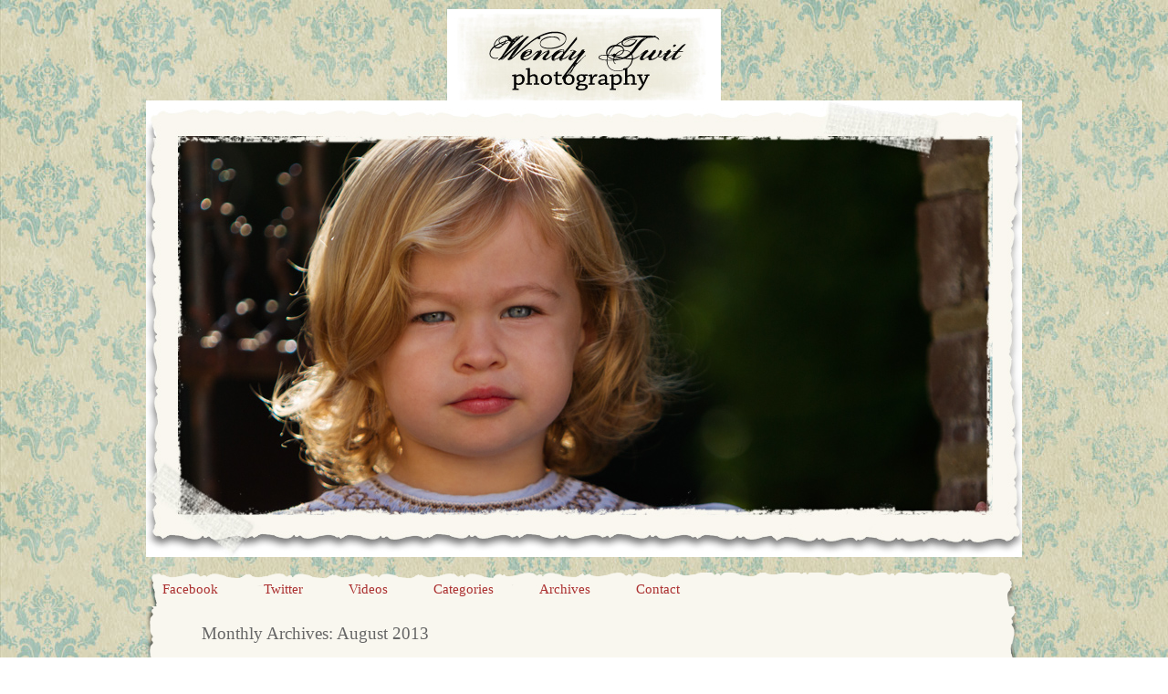

--- FILE ---
content_type: text/html; charset=UTF-8
request_url: http://www.wendytwitphotography.com/2013/08/
body_size: 8186
content:
<!DOCTYPE html>
<html lang="en-US"><!-- p4 build #1528  -->
<head>
	<title>2013  August &raquo; Wendy Twit Photography</title>
	<meta charset="UTF-8" />
	<meta http-equiv="imagetoolbar" content="no" />
	<meta http-equiv="X-UA-Compatible" content="IE=edge" />
	<meta name="description" content="Monthly Archives: 2013  August - Blog" />

	<!-- wp_head() elements -->
	<meta name='robots' content='max-image-preview:large' />
	<style id='wp-img-auto-sizes-contain-inline-css' type='text/css'>
	img:is([sizes=auto i],[sizes^="auto," i]){contain-intrinsic-size:3000px 1500px}
	/*# sourceURL=wp-img-auto-sizes-contain-inline-css */
	</style>
	<style id='wp-emoji-styles-inline-css' type='text/css'>
	
	img.wp-smiley, img.emoji {
		display: inline !important;
		border: none !important;
		box-shadow: none !important;
		height: 1em !important;
		width: 1em !important;
		margin: 0 0.07em !important;
		vertical-align: -0.1em !important;
		background: none !important;
		padding: 0 !important;
	}
	/*# sourceURL=wp-emoji-styles-inline-css */
	</style>
	<style id='wp-block-library-inline-css' type='text/css'>
	:root{--wp-block-synced-color:#7a00df;--wp-block-synced-color--rgb:122,0,223;--wp-bound-block-color:var(--wp-block-synced-color);--wp-editor-canvas-background:#ddd;--wp-admin-theme-color:#007cba;--wp-admin-theme-color--rgb:0,124,186;--wp-admin-theme-color-darker-10:#006ba1;--wp-admin-theme-color-darker-10--rgb:0,107,160.5;--wp-admin-theme-color-darker-20:#005a87;--wp-admin-theme-color-darker-20--rgb:0,90,135;--wp-admin-border-width-focus:2px}@media (min-resolution:192dpi){:root{--wp-admin-border-width-focus:1.5px}}.wp-element-button{cursor:pointer}:root .has-very-light-gray-background-color{background-color:#eee}:root .has-very-dark-gray-background-color{background-color:#313131}:root .has-very-light-gray-color{color:#eee}:root .has-very-dark-gray-color{color:#313131}:root .has-vivid-green-cyan-to-vivid-cyan-blue-gradient-background{background:linear-gradient(135deg,#00d084,#0693e3)}:root .has-purple-crush-gradient-background{background:linear-gradient(135deg,#34e2e4,#4721fb 50%,#ab1dfe)}:root .has-hazy-dawn-gradient-background{background:linear-gradient(135deg,#faaca8,#dad0ec)}:root .has-subdued-olive-gradient-background{background:linear-gradient(135deg,#fafae1,#67a671)}:root .has-atomic-cream-gradient-background{background:linear-gradient(135deg,#fdd79a,#004a59)}:root .has-nightshade-gradient-background{background:linear-gradient(135deg,#330968,#31cdcf)}:root .has-midnight-gradient-background{background:linear-gradient(135deg,#020381,#2874fc)}:root{--wp--preset--font-size--normal:16px;--wp--preset--font-size--huge:42px}.has-regular-font-size{font-size:1em}.has-larger-font-size{font-size:2.625em}.has-normal-font-size{font-size:var(--wp--preset--font-size--normal)}.has-huge-font-size{font-size:var(--wp--preset--font-size--huge)}.has-text-align-center{text-align:center}.has-text-align-left{text-align:left}.has-text-align-right{text-align:right}.has-fit-text{white-space:nowrap!important}#end-resizable-editor-section{display:none}.aligncenter{clear:both}.items-justified-left{justify-content:flex-start}.items-justified-center{justify-content:center}.items-justified-right{justify-content:flex-end}.items-justified-space-between{justify-content:space-between}.screen-reader-text{border:0;clip-path:inset(50%);height:1px;margin:-1px;overflow:hidden;padding:0;position:absolute;width:1px;word-wrap:normal!important}.screen-reader-text:focus{background-color:#ddd;clip-path:none;color:#444;display:block;font-size:1em;height:auto;left:5px;line-height:normal;padding:15px 23px 14px;text-decoration:none;top:5px;width:auto;z-index:100000}html :where(.has-border-color){border-style:solid}html :where([style*=border-top-color]){border-top-style:solid}html :where([style*=border-right-color]){border-right-style:solid}html :where([style*=border-bottom-color]){border-bottom-style:solid}html :where([style*=border-left-color]){border-left-style:solid}html :where([style*=border-width]){border-style:solid}html :where([style*=border-top-width]){border-top-style:solid}html :where([style*=border-right-width]){border-right-style:solid}html :where([style*=border-bottom-width]){border-bottom-style:solid}html :where([style*=border-left-width]){border-left-style:solid}html :where(img[class*=wp-image-]){height:auto;max-width:100%}:where(figure){margin:0 0 1em}html :where(.is-position-sticky){--wp-admin--admin-bar--position-offset:var(--wp-admin--admin-bar--height,0px)}@media screen and (max-width:600px){html :where(.is-position-sticky){--wp-admin--admin-bar--position-offset:0px}}
	
	/*# sourceURL=wp-block-library-inline-css */
	</style><style id='global-styles-inline-css' type='text/css'>
:root{--wp--preset--aspect-ratio--square: 1;--wp--preset--aspect-ratio--4-3: 4/3;--wp--preset--aspect-ratio--3-4: 3/4;--wp--preset--aspect-ratio--3-2: 3/2;--wp--preset--aspect-ratio--2-3: 2/3;--wp--preset--aspect-ratio--16-9: 16/9;--wp--preset--aspect-ratio--9-16: 9/16;--wp--preset--color--black: #000000;--wp--preset--color--cyan-bluish-gray: #abb8c3;--wp--preset--color--white: #ffffff;--wp--preset--color--pale-pink: #f78da7;--wp--preset--color--vivid-red: #cf2e2e;--wp--preset--color--luminous-vivid-orange: #ff6900;--wp--preset--color--luminous-vivid-amber: #fcb900;--wp--preset--color--light-green-cyan: #7bdcb5;--wp--preset--color--vivid-green-cyan: #00d084;--wp--preset--color--pale-cyan-blue: #8ed1fc;--wp--preset--color--vivid-cyan-blue: #0693e3;--wp--preset--color--vivid-purple: #9b51e0;--wp--preset--gradient--vivid-cyan-blue-to-vivid-purple: linear-gradient(135deg,rgb(6,147,227) 0%,rgb(155,81,224) 100%);--wp--preset--gradient--light-green-cyan-to-vivid-green-cyan: linear-gradient(135deg,rgb(122,220,180) 0%,rgb(0,208,130) 100%);--wp--preset--gradient--luminous-vivid-amber-to-luminous-vivid-orange: linear-gradient(135deg,rgb(252,185,0) 0%,rgb(255,105,0) 100%);--wp--preset--gradient--luminous-vivid-orange-to-vivid-red: linear-gradient(135deg,rgb(255,105,0) 0%,rgb(207,46,46) 100%);--wp--preset--gradient--very-light-gray-to-cyan-bluish-gray: linear-gradient(135deg,rgb(238,238,238) 0%,rgb(169,184,195) 100%);--wp--preset--gradient--cool-to-warm-spectrum: linear-gradient(135deg,rgb(74,234,220) 0%,rgb(151,120,209) 20%,rgb(207,42,186) 40%,rgb(238,44,130) 60%,rgb(251,105,98) 80%,rgb(254,248,76) 100%);--wp--preset--gradient--blush-light-purple: linear-gradient(135deg,rgb(255,206,236) 0%,rgb(152,150,240) 100%);--wp--preset--gradient--blush-bordeaux: linear-gradient(135deg,rgb(254,205,165) 0%,rgb(254,45,45) 50%,rgb(107,0,62) 100%);--wp--preset--gradient--luminous-dusk: linear-gradient(135deg,rgb(255,203,112) 0%,rgb(199,81,192) 50%,rgb(65,88,208) 100%);--wp--preset--gradient--pale-ocean: linear-gradient(135deg,rgb(255,245,203) 0%,rgb(182,227,212) 50%,rgb(51,167,181) 100%);--wp--preset--gradient--electric-grass: linear-gradient(135deg,rgb(202,248,128) 0%,rgb(113,206,126) 100%);--wp--preset--gradient--midnight: linear-gradient(135deg,rgb(2,3,129) 0%,rgb(40,116,252) 100%);--wp--preset--font-size--small: 13px;--wp--preset--font-size--medium: 20px;--wp--preset--font-size--large: 36px;--wp--preset--font-size--x-large: 42px;--wp--preset--spacing--20: 0.44rem;--wp--preset--spacing--30: 0.67rem;--wp--preset--spacing--40: 1rem;--wp--preset--spacing--50: 1.5rem;--wp--preset--spacing--60: 2.25rem;--wp--preset--spacing--70: 3.38rem;--wp--preset--spacing--80: 5.06rem;--wp--preset--shadow--natural: 6px 6px 9px rgba(0, 0, 0, 0.2);--wp--preset--shadow--deep: 12px 12px 50px rgba(0, 0, 0, 0.4);--wp--preset--shadow--sharp: 6px 6px 0px rgba(0, 0, 0, 0.2);--wp--preset--shadow--outlined: 6px 6px 0px -3px rgb(255, 255, 255), 6px 6px rgb(0, 0, 0);--wp--preset--shadow--crisp: 6px 6px 0px rgb(0, 0, 0);}:where(.is-layout-flex){gap: 0.5em;}:where(.is-layout-grid){gap: 0.5em;}body .is-layout-flex{display: flex;}.is-layout-flex{flex-wrap: wrap;align-items: center;}.is-layout-flex > :is(*, div){margin: 0;}body .is-layout-grid{display: grid;}.is-layout-grid > :is(*, div){margin: 0;}:where(.wp-block-columns.is-layout-flex){gap: 2em;}:where(.wp-block-columns.is-layout-grid){gap: 2em;}:where(.wp-block-post-template.is-layout-flex){gap: 1.25em;}:where(.wp-block-post-template.is-layout-grid){gap: 1.25em;}.has-black-color{color: var(--wp--preset--color--black) !important;}.has-cyan-bluish-gray-color{color: var(--wp--preset--color--cyan-bluish-gray) !important;}.has-white-color{color: var(--wp--preset--color--white) !important;}.has-pale-pink-color{color: var(--wp--preset--color--pale-pink) !important;}.has-vivid-red-color{color: var(--wp--preset--color--vivid-red) !important;}.has-luminous-vivid-orange-color{color: var(--wp--preset--color--luminous-vivid-orange) !important;}.has-luminous-vivid-amber-color{color: var(--wp--preset--color--luminous-vivid-amber) !important;}.has-light-green-cyan-color{color: var(--wp--preset--color--light-green-cyan) !important;}.has-vivid-green-cyan-color{color: var(--wp--preset--color--vivid-green-cyan) !important;}.has-pale-cyan-blue-color{color: var(--wp--preset--color--pale-cyan-blue) !important;}.has-vivid-cyan-blue-color{color: var(--wp--preset--color--vivid-cyan-blue) !important;}.has-vivid-purple-color{color: var(--wp--preset--color--vivid-purple) !important;}.has-black-background-color{background-color: var(--wp--preset--color--black) !important;}.has-cyan-bluish-gray-background-color{background-color: var(--wp--preset--color--cyan-bluish-gray) !important;}.has-white-background-color{background-color: var(--wp--preset--color--white) !important;}.has-pale-pink-background-color{background-color: var(--wp--preset--color--pale-pink) !important;}.has-vivid-red-background-color{background-color: var(--wp--preset--color--vivid-red) !important;}.has-luminous-vivid-orange-background-color{background-color: var(--wp--preset--color--luminous-vivid-orange) !important;}.has-luminous-vivid-amber-background-color{background-color: var(--wp--preset--color--luminous-vivid-amber) !important;}.has-light-green-cyan-background-color{background-color: var(--wp--preset--color--light-green-cyan) !important;}.has-vivid-green-cyan-background-color{background-color: var(--wp--preset--color--vivid-green-cyan) !important;}.has-pale-cyan-blue-background-color{background-color: var(--wp--preset--color--pale-cyan-blue) !important;}.has-vivid-cyan-blue-background-color{background-color: var(--wp--preset--color--vivid-cyan-blue) !important;}.has-vivid-purple-background-color{background-color: var(--wp--preset--color--vivid-purple) !important;}.has-black-border-color{border-color: var(--wp--preset--color--black) !important;}.has-cyan-bluish-gray-border-color{border-color: var(--wp--preset--color--cyan-bluish-gray) !important;}.has-white-border-color{border-color: var(--wp--preset--color--white) !important;}.has-pale-pink-border-color{border-color: var(--wp--preset--color--pale-pink) !important;}.has-vivid-red-border-color{border-color: var(--wp--preset--color--vivid-red) !important;}.has-luminous-vivid-orange-border-color{border-color: var(--wp--preset--color--luminous-vivid-orange) !important;}.has-luminous-vivid-amber-border-color{border-color: var(--wp--preset--color--luminous-vivid-amber) !important;}.has-light-green-cyan-border-color{border-color: var(--wp--preset--color--light-green-cyan) !important;}.has-vivid-green-cyan-border-color{border-color: var(--wp--preset--color--vivid-green-cyan) !important;}.has-pale-cyan-blue-border-color{border-color: var(--wp--preset--color--pale-cyan-blue) !important;}.has-vivid-cyan-blue-border-color{border-color: var(--wp--preset--color--vivid-cyan-blue) !important;}.has-vivid-purple-border-color{border-color: var(--wp--preset--color--vivid-purple) !important;}.has-vivid-cyan-blue-to-vivid-purple-gradient-background{background: var(--wp--preset--gradient--vivid-cyan-blue-to-vivid-purple) !important;}.has-light-green-cyan-to-vivid-green-cyan-gradient-background{background: var(--wp--preset--gradient--light-green-cyan-to-vivid-green-cyan) !important;}.has-luminous-vivid-amber-to-luminous-vivid-orange-gradient-background{background: var(--wp--preset--gradient--luminous-vivid-amber-to-luminous-vivid-orange) !important;}.has-luminous-vivid-orange-to-vivid-red-gradient-background{background: var(--wp--preset--gradient--luminous-vivid-orange-to-vivid-red) !important;}.has-very-light-gray-to-cyan-bluish-gray-gradient-background{background: var(--wp--preset--gradient--very-light-gray-to-cyan-bluish-gray) !important;}.has-cool-to-warm-spectrum-gradient-background{background: var(--wp--preset--gradient--cool-to-warm-spectrum) !important;}.has-blush-light-purple-gradient-background{background: var(--wp--preset--gradient--blush-light-purple) !important;}.has-blush-bordeaux-gradient-background{background: var(--wp--preset--gradient--blush-bordeaux) !important;}.has-luminous-dusk-gradient-background{background: var(--wp--preset--gradient--luminous-dusk) !important;}.has-pale-ocean-gradient-background{background: var(--wp--preset--gradient--pale-ocean) !important;}.has-electric-grass-gradient-background{background: var(--wp--preset--gradient--electric-grass) !important;}.has-midnight-gradient-background{background: var(--wp--preset--gradient--midnight) !important;}.has-small-font-size{font-size: var(--wp--preset--font-size--small) !important;}.has-medium-font-size{font-size: var(--wp--preset--font-size--medium) !important;}.has-large-font-size{font-size: var(--wp--preset--font-size--large) !important;}.has-x-large-font-size{font-size: var(--wp--preset--font-size--x-large) !important;}
/*# sourceURL=global-styles-inline-css */
</style>

	<style id='classic-theme-styles-inline-css' type='text/css'>
	/*! This file is auto-generated */
	.wp-block-button__link{color:#fff;background-color:#32373c;border-radius:9999px;box-shadow:none;text-decoration:none;padding:calc(.667em + 2px) calc(1.333em + 2px);font-size:1.125em}.wp-block-file__button{background:#32373c;color:#fff;text-decoration:none}
	/*# sourceURL=/wp-includes/css/classic-themes.min.css */
	</style>
	<script type="text/javascript" src="http://www.wendytwitphotography.com/wp-includes/js/jquery/jquery.min.js?ver=3.7.1" id="jquery-core-js"></script>
	<script type="text/javascript" src="http://www.wendytwitphotography.com/wp-includes/js/jquery/jquery-migrate.min.js?ver=3.4.1" id="jquery-migrate-js"></script>
	<link rel="https://api.w.org/" href="http://www.wendytwitphotography.com/wp-json/" /><link rel="EditURI" type="application/rsd+xml" title="RSD" href="http://www.wendytwitphotography.com/xmlrpc.php?rsd" />
	<meta name="generator" content="WordPress 6.9" />
	
	<!-- END wp_head() elements -->

	<!--[if lt IE 9]>
		<script src="http://www.wendytwitphotography.com/wp-content/themes/prophoto4/js/html5shiv.js?ver=1528"></script>
	<![endif]-->
	<script src="http://www.wendytwitphotography.com/wp-content/uploads/p4/static/1456711162_script.js"></script>
	<link rel="stylesheet" href="http://www.wendytwitphotography.com/wp-content/uploads/p4/static/1456711162_style.css" type="text/css"/>
	<link rel="alternate" href="http://www.wendytwitphotography.com/feed/" type="application/rss+xml" title="Wendy Twit Photography Posts RSS feed"/>
	<link rel="pingback" href="http://www.wendytwitphotography.com/xmlrpc.php"/> 
</head>
<body id="body" class="archive date wp-theme-prophoto4 not-mobile excerpted-posts">
	<div id="inner-body">

	
	<div id="outer-wrap-centered">

		<div id="dropshadow-top" class="dropshadow-topbottom">
			<div id="dropshadow-top-left" class="dropshadow-corner"></div>
			<div id="dropshadow-top-right" class="dropshadow-corner"></div>
			<div id="dropshadow-top-center" class="dropshadow-center"></div>
		</div>

		<div id="main-wrap-outer">

			<div id="main-wrap-inner">

				<div id="inner-wrap">

					<header class="sc"><div id="logo-wrap">
	<div id="logo">

		<a href="" title="Wendy Twit Photography" rel="home" id="logo-img-a">
			<img id="logo-img" src="http://www.wendytwitphotography.com/wp-content/uploads/p4/images/logo_1324961999.jpg" width="300" height="100" alt="Wendy Twit Photography logo" />
		</a>

		<h1>
			<a href="" title="Wendy Twit Photography" rel="home">Wendy Twit Photography</a>
		</h1>

		<p>
			Blog 
		</p>

	</div><!-- #logo -->

	
</div><!-- #logo-wrap -->
<div id="masthead" class="sc"><div id="masthead-frame-and-content-wrap"><div id="masthead-content"><img src="http://www.wendytwitphotography.com/wp-content/uploads/p4/images/masthead_image1_1324960725.jpg" id="masthead-img" width="960" height="500" alt="Masthead header" /></div></div></div>
<nav id="primary-nav" class=" sc">

	<ul class="primary-nav-menu suckerfish sc">

		<li id="primary_nav_menu_item_17" class="text-facebook mi-type-manual mi-anchor-text first-menu-item">


	<a href="https://www.facebook.com/WendyTwitPhotography" class="text-facebook mi-type-manual mi-anchor-text first-menu-item" target="_blank">Facebook</a>
	
</li><li id="primary_nav_menu_item_16" class="text-twitter mi-type-special mi-twitter mi-anchor-text twitter-id-wendyatwit">


	<a href="https://twitter.com/wendyatwit" class="text-twitter mi-type-special mi-twitter mi-anchor-text twitter-id-wendyatwit" target="_blank">Twitter</a>
	
</li><li id="primary_nav_menu_item_15" class="text-videos mi-type-manual mi-anchor-text">


	<a href="http://youtu.be/ONvt4tN3UQU" class="text-videos mi-type-manual mi-anchor-text">Videos</a>
	
</li><li id="primary_nav_menu_item_3" class="text-categories mi-type-internal mi-categories has-children mi-anchor-text sc">


	<a href="#" class="text-categories mi-type-internal mi-categories has-children mi-anchor-text sc">Categories</a>
	<ul>	<li class="cat-item cat-item-25"><a href="http://www.wendytwitphotography.com/category/artist/">Artist</a>
</li>
	<li class="cat-item cat-item-20"><a href="http://www.wendytwitphotography.com/category/at-home/">At Home</a>
</li>
	<li class="cat-item cat-item-6"><a href="http://www.wendytwitphotography.com/category/babies/">Babies</a>
</li>
	<li class="cat-item cat-item-16"><a href="http://www.wendytwitphotography.com/category/beauty/">Beauty</a>
</li>
	<li class="cat-item cat-item-4"><a href="http://www.wendytwitphotography.com/category/children/">Children</a>
</li>
	<li class="cat-item cat-item-18"><a href="http://www.wendytwitphotography.com/category/design/">Design</a>
</li>
	<li class="cat-item cat-item-27"><a href="http://www.wendytwitphotography.com/category/engagement/">engagement</a>
</li>
	<li class="cat-item cat-item-13"><a href="http://www.wendytwitphotography.com/category/event-photography/">Event Photography</a>
</li>
	<li class="cat-item cat-item-3"><a href="http://www.wendytwitphotography.com/category/families/">Families</a>
</li>
	<li class="cat-item cat-item-19"><a href="http://www.wendytwitphotography.com/category/headshot/">Headshot</a>
</li>
	<li class="cat-item cat-item-17"><a href="http://www.wendytwitphotography.com/category/maternity/">Maternity</a>
</li>
	<li class="cat-item cat-item-5"><a href="http://www.wendytwitphotography.com/category/seniors/">Seniors</a>
</li>
	<li class="cat-item cat-item-1"><a href="http://www.wendytwitphotography.com/category/uncategorized/">Uncategorized</a>
</li>
	<li class="cat-item cat-item-7"><a href="http://www.wendytwitphotography.com/category/wedding/">wedding</a>
</li>
</ul>
</li><li id="primary_nav_menu_item_2" class="menu-item-archives text-archives mi-type-internal mi-archives has-children mi-anchor-text">


	<a href="#" class="menu-item-archives text-archives mi-type-internal mi-archives has-children mi-anchor-text">Archives</a>
	<ul><li><a href='http://www.wendytwitphotography.com/2017/03/'>March 2017</a></li>
<li><a href='http://www.wendytwitphotography.com/2016/07/'>July 2016</a></li>
<li><a href='http://www.wendytwitphotography.com/2016/05/'>May 2016</a></li>
<li><a href='http://www.wendytwitphotography.com/2015/12/'>December 2015</a></li>
<li><a href='http://www.wendytwitphotography.com/2015/11/'>November 2015</a></li>
<li><a href='http://www.wendytwitphotography.com/2015/10/'>October 2015</a></li>
<li><a href='http://www.wendytwitphotography.com/2015/09/'>September 2015</a></li>
<li><a href='http://www.wendytwitphotography.com/2015/08/'>August 2015</a></li>
<li><a href='http://www.wendytwitphotography.com/2015/06/'>June 2015</a></li>
<li><a href='http://www.wendytwitphotography.com/2015/02/'>February 2015</a></li>
<li><a href='http://www.wendytwitphotography.com/2015/01/'>January 2015</a></li>
<li><a href='http://www.wendytwitphotography.com/2014/12/'>December 2014</a></li>
<li class='pp_archives_parent has-children'><a href='http://www.wendytwitphotography.com/2014/'>2014</a><ul class='pp_archives_nested'>
<li><a href='http://www.wendytwitphotography.com/2014/11/'>November 2014</a></li>
<li><a href='http://www.wendytwitphotography.com/2014/10/'>October 2014</a></li>
<li><a href='http://www.wendytwitphotography.com/2014/09/'>September 2014</a></li>
<li><a href='http://www.wendytwitphotography.com/2014/08/'>August 2014</a></li>
<li><a href='http://www.wendytwitphotography.com/2014/07/'>July 2014</a></li>
<li><a href='http://www.wendytwitphotography.com/2014/06/'>June 2014</a></li>
<li><a href='http://www.wendytwitphotography.com/2014/04/'>April 2014</a></li>
<li><a href='http://www.wendytwitphotography.com/2014/03/'>March 2014</a></li>
<li><a href='http://www.wendytwitphotography.com/2014/02/'>February 2014</a></li>
<li><a href='http://www.wendytwitphotography.com/2014/01/'>January 2014</a></li>
	</ul>
</li>
<li class='pp_archives_parent has-children'><a href='http://www.wendytwitphotography.com/2013/'>2013</a><ul class='pp_archives_nested'>
<li><a href='http://www.wendytwitphotography.com/2013/12/'>December 2013</a></li>
<li><a href='http://www.wendytwitphotography.com/2013/11/'>November 2013</a></li>
<li><a href='http://www.wendytwitphotography.com/2013/10/'>October 2013</a></li>
<li><a href='http://www.wendytwitphotography.com/2013/09/'>September 2013</a></li>
<li><a href='http://www.wendytwitphotography.com/2013/08/'>August 2013</a></li>
<li><a href='http://www.wendytwitphotography.com/2013/07/'>July 2013</a></li>
<li><a href='http://www.wendytwitphotography.com/2013/04/'>April 2013</a></li>
<li><a href='http://www.wendytwitphotography.com/2013/03/'>March 2013</a></li>
<li><a href='http://www.wendytwitphotography.com/2013/02/'>February 2013</a></li>
<li><a href='http://www.wendytwitphotography.com/2013/01/'>January 2013</a></li>
	</ul>
</li>
<li class='pp_archives_parent has-children'><a href='http://www.wendytwitphotography.com/2012/'>2012</a><ul class='pp_archives_nested'>
<li><a href='http://www.wendytwitphotography.com/2012/12/'>December 2012</a></li>
<li><a href='http://www.wendytwitphotography.com/2012/11/'>November 2012</a></li>
<li><a href='http://www.wendytwitphotography.com/2012/10/'>October 2012</a></li>
<li><a href='http://www.wendytwitphotography.com/2012/09/'>September 2012</a></li>
<li><a href='http://www.wendytwitphotography.com/2012/08/'>August 2012</a></li>
<li><a href='http://www.wendytwitphotography.com/2012/07/'>July 2012</a></li>
<li><a href='http://www.wendytwitphotography.com/2012/05/'>May 2012</a></li>
<li><a href='http://www.wendytwitphotography.com/2012/03/'>March 2012</a></li>
<li><a href='http://www.wendytwitphotography.com/2012/02/'>February 2012</a></li>
<li><a href='http://www.wendytwitphotography.com/2012/01/'>January 2012</a></li>
	</ul>
</li>
<li class='pp_archives_parent has-children'><a href='http://www.wendytwitphotography.com/2011/'>2011</a><ul class='pp_archives_nested'>
<li><a href='http://www.wendytwitphotography.com/2011/12/'>December 2011</a></li>

</ul></li>
</ul>
</li><li id="primary_nav_menu_item_14" class="show-hidden-contact_form text-contact mi-type-special mi-showhidden mi-anchor-text last-menu-item">


	<a href="#ShowHidden" class="show-hidden-contact_form text-contact mi-type-special mi-showhidden mi-anchor-text last-menu-item">Contact</a>
	
</li>
	</ul>

</nav>

<div id="primary-nav-ajax-receptacle" class="nav-ajax-receptacle sc content-bg"></div>
</header>		<div id="pp-contact-success-msg" class="pp-contact-submit-msg" data-msg="Form submitted successfully, thank you.">
		</div><!-- formsuccess -->
		<div id="pp-contact-error-msg" class="pp-contact-submit-msg"  data-msg="Error submitting form, please try again.">
		</div><!-- formerror -->
		<div id="contact-form" class="sc" style="display:none">
				</div><!-- #contact-form--><div id="content-wrap" class="sc">

		<div id="content">

			<div class="page-title-wrap content-bg">

	<h2 class="page-title">
		Monthly Archives: <span>August 2013</span>
	</h2>

	
</div> <!-- .page-title-wrap  --><article id="article-787" class="sc post-787 post type-post status-publish format-standard hentry category-event-photography category-wedding">

	<div class="article-wrap sc content-bg">

		<div class="article-wrap-inner">

			<div class="article-header normal" data-role="header"><div class="article-title-wrap"><h3 class="article-title"><a href="http://www.wendytwitphotography.com/kami-brent-nashville-wedding-photographer/" title="Permalink to Kami   Brent  | Nashville Wedding Photographer" rel="bookmark">Kami + Brent  | Nashville Wedding Photographer</a></h3></div><div class="article-meta article-meta-top"><span class="article-date article-meta-item">
				<span>Thursday, August 8, 2013 </span>
			</span><span class="article-category-list article-meta-item">Posted in <a href="http://www.wendytwitphotography.com/category/event-photography/" rel="category tag">Event Photography</a>,<a href="http://www.wendytwitphotography.com/category/wedding/" rel="category tag">wedding</a></span></div></div>
			<div class="article-content sc" data-role="content">

				<a href="http://www.wendytwitphotography.com/kami-brent-nashville-wedding-photographer/" class="img-to-permalink" title="View full post "><img src="http://www.wendytwitphotography.com/wp-content/uploads/2013/08/Nashville_Wedding_Photographer_Harvey_web_Wendy_Twit_Photography_wm_100-150x150.jpg" class="pp-excerpt-img pp-excerpt-img-thumbnail ov-done" width="150" height="150" alt="" /></a><p>So I recently had the joy of photographing my cousin, Kami&#8217;s sweet little wedding in my hometown of Columbia, TN.  I grew up with Kami and her 2 sisters in and out of my house on a regular basis for sleepovers, playdates, ect.  Since I do not have any sisters, I think of Kami and [&hellip;]</p>
<p class="read-more-wrap"><a href="http://www.wendytwitphotography.com/kami-brent-nashville-wedding-photographer/" title="Kami   Brent  | Nashville Wedding Photographer">View full post &raquo;</a></p>
			</div><!-- .article-content -->

			
		</div><!-- .article-wrap-inner -->

		<div class="article-footer"></div>

	</div><!-- .article-wrap -->

</article><!-- #article-787-->


		</div>

</div>
<div id="footer" class="sc"><ul id="footer-col-2" class="footer-col footer-non-spanning-col"><li id="archives-4" class="widget widget_archive"><h3 class='widgettitle'>Archives</h3>

			<ul>
					<li><a href='http://www.wendytwitphotography.com/2017/03/'>March 2017</a></li>
	<li><a href='http://www.wendytwitphotography.com/2016/07/'>July 2016</a></li>
	<li><a href='http://www.wendytwitphotography.com/2016/05/'>May 2016</a></li>
	<li><a href='http://www.wendytwitphotography.com/2015/12/'>December 2015</a></li>
	<li><a href='http://www.wendytwitphotography.com/2015/11/'>November 2015</a></li>
	<li><a href='http://www.wendytwitphotography.com/2015/10/'>October 2015</a></li>
	<li><a href='http://www.wendytwitphotography.com/2015/09/'>September 2015</a></li>
	<li><a href='http://www.wendytwitphotography.com/2015/08/'>August 2015</a></li>
	<li><a href='http://www.wendytwitphotography.com/2015/06/'>June 2015</a></li>
	<li><a href='http://www.wendytwitphotography.com/2015/02/'>February 2015</a></li>
	<li><a href='http://www.wendytwitphotography.com/2015/01/'>January 2015</a></li>
	<li><a href='http://www.wendytwitphotography.com/2014/12/'>December 2014</a></li>
	<li><a href='http://www.wendytwitphotography.com/2014/11/'>November 2014</a></li>
	<li><a href='http://www.wendytwitphotography.com/2014/10/'>October 2014</a></li>
	<li><a href='http://www.wendytwitphotography.com/2014/09/'>September 2014</a></li>
	<li><a href='http://www.wendytwitphotography.com/2014/08/'>August 2014</a></li>
	<li><a href='http://www.wendytwitphotography.com/2014/07/'>July 2014</a></li>
	<li><a href='http://www.wendytwitphotography.com/2014/06/'>June 2014</a></li>
	<li><a href='http://www.wendytwitphotography.com/2014/04/'>April 2014</a></li>
	<li><a href='http://www.wendytwitphotography.com/2014/03/'>March 2014</a></li>
	<li><a href='http://www.wendytwitphotography.com/2014/02/'>February 2014</a></li>
	<li><a href='http://www.wendytwitphotography.com/2014/01/'>January 2014</a></li>
	<li><a href='http://www.wendytwitphotography.com/2013/12/'>December 2013</a></li>
	<li><a href='http://www.wendytwitphotography.com/2013/11/'>November 2013</a></li>
	<li><a href='http://www.wendytwitphotography.com/2013/10/'>October 2013</a></li>
	<li><a href='http://www.wendytwitphotography.com/2013/09/'>September 2013</a></li>
	<li><a href='http://www.wendytwitphotography.com/2013/08/' aria-current="page">August 2013</a></li>
	<li><a href='http://www.wendytwitphotography.com/2013/07/'>July 2013</a></li>
	<li><a href='http://www.wendytwitphotography.com/2013/04/'>April 2013</a></li>
	<li><a href='http://www.wendytwitphotography.com/2013/03/'>March 2013</a></li>
	<li><a href='http://www.wendytwitphotography.com/2013/02/'>February 2013</a></li>
	<li><a href='http://www.wendytwitphotography.com/2013/01/'>January 2013</a></li>
	<li><a href='http://www.wendytwitphotography.com/2012/12/'>December 2012</a></li>
	<li><a href='http://www.wendytwitphotography.com/2012/11/'>November 2012</a></li>
	<li><a href='http://www.wendytwitphotography.com/2012/10/'>October 2012</a></li>
	<li><a href='http://www.wendytwitphotography.com/2012/09/'>September 2012</a></li>
	<li><a href='http://www.wendytwitphotography.com/2012/08/'>August 2012</a></li>
	<li><a href='http://www.wendytwitphotography.com/2012/07/'>July 2012</a></li>
	<li><a href='http://www.wendytwitphotography.com/2012/05/'>May 2012</a></li>
	<li><a href='http://www.wendytwitphotography.com/2012/03/'>March 2012</a></li>
	<li><a href='http://www.wendytwitphotography.com/2012/02/'>February 2012</a></li>
	<li><a href='http://www.wendytwitphotography.com/2012/01/'>January 2012</a></li>
	<li><a href='http://www.wendytwitphotography.com/2011/12/'>December 2011</a></li>
			</ul>

			</li>

		<li id="recent-posts-4" class="widget widget_recent_entries">
		<h3 class='widgettitle'>Recent Posts</h3>

		<ul>
											<li>
					<a href="http://www.wendytwitphotography.com/mei-turns-13-nashville-photographer/">Mei turns 13. | Nashville Photographer</a>
									</li>
											<li>
					<a href="http://www.wendytwitphotography.com/lauryn-evan-wedding-nashville-wedding-photographer/">Lauryn + Evan Wedding | Nashville Wedding Photographer</a>
									</li>
											<li>
					<a href="http://www.wendytwitphotography.com/katie-jo-and-steve-nashville-family-photograher/">Katie Jo and Steve | Nashville Family Photograher</a>
									</li>
											<li>
					<a href="http://www.wendytwitphotography.com/lauryn-evan-nashville-wedding-photographer/">Lauryn + Evan | Nashville Wedding Photographer</a>
									</li>
											<li>
					<a href="http://www.wendytwitphotography.com/wesley-and-marshall-nashville-family-photographer/">Wesley and Marshall | Nashville Family Photographer</a>
									</li>
					</ul>

		</li>
</ul><ul id="footer-col-3" class="footer-col footer-non-spanning-col"><li id="search-4" class="widget widget_search"><form role="search" method="get" id="searchform" class="searchform" action="http://www.wendytwitphotography.com/">
				<div>
					<label class="screen-reader-text" for="s">Search for:</label>
					<input type="text" value="" name="s" id="s" />
					<input type="submit" id="searchsubmit" value="Search" />
				</div>
			</form></li>
</ul><ul id="footer-col-4" class="footer-col footer-non-spanning-col"><li id="categories-4" class="widget widget_categories"><h3 class='widgettitle'>Categories</h3>

			<ul>
					<li class="cat-item cat-item-25"><a href="http://www.wendytwitphotography.com/category/artist/">Artist</a>
</li>
	<li class="cat-item cat-item-20"><a href="http://www.wendytwitphotography.com/category/at-home/">At Home</a>
</li>
	<li class="cat-item cat-item-6"><a href="http://www.wendytwitphotography.com/category/babies/">Babies</a>
</li>
	<li class="cat-item cat-item-16"><a href="http://www.wendytwitphotography.com/category/beauty/">Beauty</a>
</li>
	<li class="cat-item cat-item-4"><a href="http://www.wendytwitphotography.com/category/children/">Children</a>
</li>
	<li class="cat-item cat-item-18"><a href="http://www.wendytwitphotography.com/category/design/">Design</a>
</li>
	<li class="cat-item cat-item-27"><a href="http://www.wendytwitphotography.com/category/engagement/">engagement</a>
</li>
	<li class="cat-item cat-item-13"><a href="http://www.wendytwitphotography.com/category/event-photography/">Event Photography</a>
</li>
	<li class="cat-item cat-item-3"><a href="http://www.wendytwitphotography.com/category/families/">Families</a>
</li>
	<li class="cat-item cat-item-19"><a href="http://www.wendytwitphotography.com/category/headshot/">Headshot</a>
</li>
	<li class="cat-item cat-item-17"><a href="http://www.wendytwitphotography.com/category/maternity/">Maternity</a>
</li>
	<li class="cat-item cat-item-5"><a href="http://www.wendytwitphotography.com/category/seniors/">Seniors</a>
</li>
	<li class="cat-item cat-item-1"><a href="http://www.wendytwitphotography.com/category/uncategorized/">Uncategorized</a>
</li>
	<li class="cat-item cat-item-7"><a href="http://www.wendytwitphotography.com/category/wedding/">wedding</a>
</li>
			</ul>

			</li>
</ul></div><div id="copyright-footer" class="content-bg">

	<p id="user-copyright">
		&copy; 2026 Wendy Twit Photography<span class="pipe">|</span><a href="http://www.prophoto.com/" title="ProPhoto Photography Blogsite">ProPhoto4 Blog</a> . Designed by Mindy Young Photography	</p>

	<div id="wp-footer-action-output">
		<script type="speculationrules">
{"prefetch":[{"source":"document","where":{"and":[{"href_matches":"/*"},{"not":{"href_matches":["/wp-*.php","/wp-admin/*","/wp-content/uploads/*","/wp-content/*","/wp-content/plugins/*","/wp-content/themes/prophoto4/*","/*\\?(.+)"]}},{"not":{"selector_matches":"a[rel~=\"nofollow\"]"}},{"not":{"selector_matches":".no-prefetch, .no-prefetch a"}}]},"eagerness":"conservative"}]}
</script>
<script id="wp-emoji-settings" type="application/json">
{"baseUrl":"https://s.w.org/images/core/emoji/17.0.2/72x72/","ext":".png","svgUrl":"https://s.w.org/images/core/emoji/17.0.2/svg/","svgExt":".svg","source":{"concatemoji":"http://www.wendytwitphotography.com/wp-includes/js/wp-emoji-release.min.js?ver=6.9"}}
</script>
<script type="module">
/* <![CDATA[ */
/*! This file is auto-generated */
const a=JSON.parse(document.getElementById("wp-emoji-settings").textContent),o=(window._wpemojiSettings=a,"wpEmojiSettingsSupports"),s=["flag","emoji"];function i(e){try{var t={supportTests:e,timestamp:(new Date).valueOf()};sessionStorage.setItem(o,JSON.stringify(t))}catch(e){}}function c(e,t,n){e.clearRect(0,0,e.canvas.width,e.canvas.height),e.fillText(t,0,0);t=new Uint32Array(e.getImageData(0,0,e.canvas.width,e.canvas.height).data);e.clearRect(0,0,e.canvas.width,e.canvas.height),e.fillText(n,0,0);const a=new Uint32Array(e.getImageData(0,0,e.canvas.width,e.canvas.height).data);return t.every((e,t)=>e===a[t])}function p(e,t){e.clearRect(0,0,e.canvas.width,e.canvas.height),e.fillText(t,0,0);var n=e.getImageData(16,16,1,1);for(let e=0;e<n.data.length;e++)if(0!==n.data[e])return!1;return!0}function u(e,t,n,a){switch(t){case"flag":return n(e,"\ud83c\udff3\ufe0f\u200d\u26a7\ufe0f","\ud83c\udff3\ufe0f\u200b\u26a7\ufe0f")?!1:!n(e,"\ud83c\udde8\ud83c\uddf6","\ud83c\udde8\u200b\ud83c\uddf6")&&!n(e,"\ud83c\udff4\udb40\udc67\udb40\udc62\udb40\udc65\udb40\udc6e\udb40\udc67\udb40\udc7f","\ud83c\udff4\u200b\udb40\udc67\u200b\udb40\udc62\u200b\udb40\udc65\u200b\udb40\udc6e\u200b\udb40\udc67\u200b\udb40\udc7f");case"emoji":return!a(e,"\ud83e\u1fac8")}return!1}function f(e,t,n,a){let r;const o=(r="undefined"!=typeof WorkerGlobalScope&&self instanceof WorkerGlobalScope?new OffscreenCanvas(300,150):document.createElement("canvas")).getContext("2d",{willReadFrequently:!0}),s=(o.textBaseline="top",o.font="600 32px Arial",{});return e.forEach(e=>{s[e]=t(o,e,n,a)}),s}function r(e){var t=document.createElement("script");t.src=e,t.defer=!0,document.head.appendChild(t)}a.supports={everything:!0,everythingExceptFlag:!0},new Promise(t=>{let n=function(){try{var e=JSON.parse(sessionStorage.getItem(o));if("object"==typeof e&&"number"==typeof e.timestamp&&(new Date).valueOf()<e.timestamp+604800&&"object"==typeof e.supportTests)return e.supportTests}catch(e){}return null}();if(!n){if("undefined"!=typeof Worker&&"undefined"!=typeof OffscreenCanvas&&"undefined"!=typeof URL&&URL.createObjectURL&&"undefined"!=typeof Blob)try{var e="postMessage("+f.toString()+"("+[JSON.stringify(s),u.toString(),c.toString(),p.toString()].join(",")+"));",a=new Blob([e],{type:"text/javascript"});const r=new Worker(URL.createObjectURL(a),{name:"wpTestEmojiSupports"});return void(r.onmessage=e=>{i(n=e.data),r.terminate(),t(n)})}catch(e){}i(n=f(s,u,c,p))}t(n)}).then(e=>{for(const n in e)a.supports[n]=e[n],a.supports.everything=a.supports.everything&&a.supports[n],"flag"!==n&&(a.supports.everythingExceptFlag=a.supports.everythingExceptFlag&&a.supports[n]);var t;a.supports.everythingExceptFlag=a.supports.everythingExceptFlag&&!a.supports.flag,a.supports.everything||((t=a.source||{}).concatemoji?r(t.concatemoji):t.wpemoji&&t.twemoji&&(r(t.twemoji),r(t.wpemoji)))});
//# sourceURL=http://www.wendytwitphotography.com/wp-includes/js/wp-emoji-loader.min.js
/* ]]> */
</script>
	</div>

</div><!-- #copyright-footer -->

				</div><!-- #inner-wrap -->

			</div><!-- #main-wrap-inner -->

		</div><!-- #main-wrap-outer -->

		<div id="dropshadow-bottom" class="dropshadow-topbottom">
			<div id="dropshadow-bottom-left" class="dropshadow-corner"></div>
			<div id="dropshadow-bottom-right" class="dropshadow-corner"></div>
			<div id="dropshadow-bottom-center" class="dropshadow-center"></div>
		</div>

	</div><!-- #outer-wrap-centered -->

	
	
	</div><!-- #inner-body -->

</body>
</html>